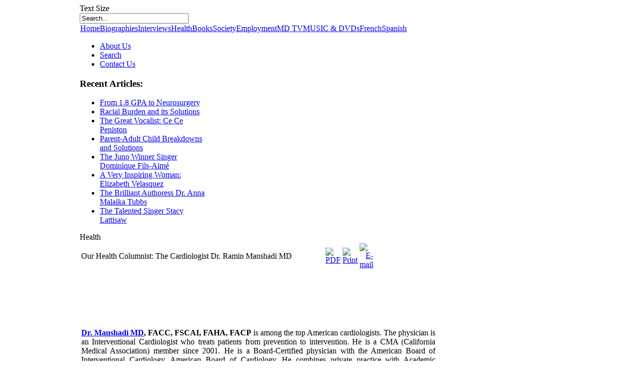

--- FILE ---
content_type: text/html; charset=utf-8
request_url: http://www.megadiversities.com/?option=com_content&view=category&layout=blog&id=51&Itemid=78&fontstyle=f-smaller
body_size: 13600
content:
<!DOCTYPE html PUBLIC "-//W3C//DTD XHTML 1.0 Transitional//EN" "http://www.w3.org/TR/xhtml1/DTD/xhtml1-transitional.dtd">
<html xmlns="http://www.w3.org/1999/xhtml" xml:lang="en-gb" lang="en-gb" >
    <head>
          <meta http-equiv="content-type" content="text/html; charset=utf-8" />
  <meta name="robots" content="index, follow" />
  <meta name="keywords" content="joomla, Joomla" />
  <meta name="description" content="Joomla! - the dynamic portal engine and content management system" />
  <meta name="generator" content="Joomla! 1.5 - Open Source Content Management" />
  <title>Health</title>
  <link href="/index.php?option=com_content&amp;view=category&amp;layout=blog&amp;id=51&amp;Itemid=78&amp;fontstyle=f-smaller&amp;format=feed&amp;type=rss" rel="alternate" type="application/rss+xml" title="RSS 2.0" />
  <link href="/index.php?option=com_content&amp;view=category&amp;layout=blog&amp;id=51&amp;Itemid=78&amp;fontstyle=f-smaller&amp;format=feed&amp;type=atom" rel="alternate" type="application/atom+xml" title="Atom 1.0" />
  <script type="text/javascript" src="/media/system/js/mootools.js"></script>
  <script type="text/javascript" src="/media/system/js/caption.js"></script>
  <script type="text/javascript">
  var _gaq = _gaq || [];
  _gaq.push(['_setAccount', 'UA-29313777-1']);
  _gaq.push(['_trackPageview']);
  (function() {
  var ga = document.createElement('script'); ga.type = 'text/javascript'; ga.async = true;
  ga.src = ('https:' == document.location.protocol ? 'https://ssl' : 'http://www') + '.google-analytics.com/ga.js';
  var s = document.getElementsByTagName('script')[0]; s.parentNode.insertBefore(ga, s);
  })();
  </script>

        
<link rel="shortcut icon" href="/images/favicon.ico" />
<link href="/templates/rt_terrantribune_dark_j15/css/template_css.css" rel="stylesheet" type="text/css" />
<link href="/templates/rt_terrantribune_dark_j15/css/blue.css" rel="stylesheet" type="text/css" />
<link href="/templates/rt_terrantribune_dark_j15/css/rokmininews.css" rel="stylesheet" type="text/css" />
<link href="/templates/system/css/system.css" rel="stylesheet" type="text/css" />
<link href="/templates/system/css/general.css" rel="stylesheet" type="text/css" />
<link href="/templates/rt_terrantribune_dark_j15/css/typography.css" rel="stylesheet" type="text/css" />
<style type="text/css">
	div.wrapper { margin: 0 auto; width: 962px;padding:0;}
	#left-column { width:0px;padding:0;}
	#right-column { width:250px;padding:0;}
	#center-column { margin-left:0px;margin-right:250px;padding:0;}
</style>	
<script type="text/javascript" src="/templates/rt_terrantribune_dark_j15/js/rokutils.js"></script>
 
    </head>
    <body id="ff-default" class="f-small bc-blue iehandle">
        <div id="page-bg">
        <!-- Begin Wrapper -->
        <div class="wrapper">
                        <div class="shadow-left">
                <div class="shadow-right">
                    <div class="main-page">
                        <div class="main-page2">
                            <div class="main-page3">
                                <div class="main-page4">
                                    <!-- Begin Header -->
                                    <div id="header">
                                                                                    <a href="/" class="nounder"><img src="/templates/rt_terrantribune_dark_j15/images/blank.gif" border="0" alt="" id="logo" /></a>
                                                                                                                        <div class="fontbutton-text">Text Size</div>
                                        <div id="accessibility">
                                            <div id="buttons">
                                                <a href="/?option=com_content&amp;view=category&amp;layout=blog&amp;id=51&amp;Itemid=78&amp;fontstyle=f-larger" title="Increase size" class="large"><span class="button"></span></a>
                                                <a href="/?option=com_content&amp;view=category&amp;layout=blog&amp;id=51&amp;Itemid=78&amp;fontstyle=f-smaller" title="Decrease size" class="small"><span class="button"></span></a>
                                            </div>
                                        </div>
                                                                                                                            <div id="searchmod">
                                                		<div class="moduletable">
					<form action="index.php" method="post">
	<div class="search">
		<input name="searchword" id="mod_search_searchword" maxlength="25" alt="Search" class="inputbox" type="text" size="25" value="Search..."  onblur="if(this.value=='') this.value='Search...';" onfocus="if(this.value=='Search...') this.value='';" />	</div>
	<input type="hidden" name="task"   value="search" />
	<input type="hidden" name="option" value="com_search" />
	<input type="hidden" name="Itemid" value="78" />
</form>		</div>
	
                                            </div>
                                                                            </div>
                                    <!-- End Header -->
                                    <!-- Begin Horizontal Menu -->
                                    <div id="horiz-menu" class="module">
                                                                                    <table width="100%" border="0" cellpadding="0" cellspacing="1"><tr><td nowrap="nowrap"><a href="/index.php?option=com_content&amp;view=article&amp;id=70&amp;Itemid=53" class="mainlevel" >Home</a><a href="/index.php?option=com_content&amp;view=category&amp;layout=blog&amp;id=35&amp;Itemid=54" class="mainlevel" >Biographies</a><a href="/index.php?option=com_content&amp;view=category&amp;layout=blog&amp;id=36&amp;Itemid=55" class="mainlevel" >Interviews</a><a href="/index.php?option=com_content&amp;view=category&amp;layout=blog&amp;id=51&amp;Itemid=78" class="mainlevel" id="active_menu">Health</a><a href="/index.php?option=com_content&amp;view=category&amp;layout=blog&amp;id=37&amp;Itemid=72" class="mainlevel" >Books</a><a href="/index.php?option=com_content&amp;view=category&amp;layout=blog&amp;id=50&amp;Itemid=62" class="mainlevel" >Society</a><a href="/index.php?option=com_content&amp;view=category&amp;layout=blog&amp;id=47&amp;Itemid=80" class="mainlevel" >Employment</a><a href="/index.php?option=com_content&amp;view=category&amp;layout=blog&amp;id=53&amp;Itemid=85" class="mainlevel" >MD TV</a><a href="/index.php?option=com_content&amp;view=category&amp;layout=blog&amp;id=39&amp;Itemid=71" class="mainlevel" >MUSIC &amp; DVDs</a><a href="http://megadiversite.com/index.php?option=com_content&view=article&id=47&Itemid=53" class="mainlevel" >French</a><a href="http://www.megadiversidad.co/index.php?option=com_content&view=article&id=47&Itemid=53" class="mainlevel" >Spanish</a></td></tr></table>
                                                                            </div>
                                                                        <!-- End Horizontal Menu -->
                                    <!-- Begin Showcase Area -->
                                                                            <div class="showcase-div"></div>
                                                                        <!-- End Showcase Area -->
                                    <!-- Begin Main Content Area -->
                                    <div id="main-section">
                                        <div class="padding">
                                            <div class="main-content block">
                                                <!-- Begin Left Column -->
                                                                                                <!-- End Left Column -->
                                                <!-- Begin Right Column -->
                                                                                                <div id="right-column">
                                                    <div class="padding">
                                                        <div id="rightmodules" class="spacer w99">
                                                                                                                            <div class="block">
                                                                    		<div class="module">
			<div>
				<div>
					<div>
											<ul class="menu"><li class="blue item84"><a href="/index.php?option=com_content&amp;view=article&amp;id=165&amp;Itemid=84"><span>About Us</span></a></li><li class="blue item82"><a href="/index.php?option=com_search&amp;view=search&amp;Itemid=82"><span>Search</span></a></li><li class="blue item83"><a href="/index.php?option=com_contact&amp;view=contact&amp;id=1&amp;Itemid=83"><span>Contact Us</span></a></li></ul>					</div>
				</div>
			</div>
		</div>
	
                                                                </div>
                                                                                                                                                                                </div>
                                                                                                                		<div class="module">
			<div>
				<div>
					<div>
													<h3>Recent Articles:</h3>
											<ul class="latestnews">
	<li class="latestnews">
		<a href="/index.php?option=com_content&amp;view=article&amp;id=535:from-18-gpa-to-neurosurgery&amp;catid=53:mega-diversities-tv&amp;Itemid=85" class="latestnews">
			From 1.8 GPA to Neurosurgery</a>
	</li>
	<li class="latestnews">
		<a href="/index.php?option=com_content&amp;view=article&amp;id=534:racial-burden-and-its-solutions&amp;catid=53:mega-diversities-tv&amp;Itemid=85" class="latestnews">
			Racial Burden and its Solutions</a>
	</li>
	<li class="latestnews">
		<a href="/index.php?option=com_content&amp;view=article&amp;id=533:the-great-vocalist-ce-ce-peniston&amp;catid=53:mega-diversities-tv&amp;Itemid=85" class="latestnews">
			The Great Vocalist:  Ce Ce Peniston</a>
	</li>
	<li class="latestnews">
		<a href="/index.php?option=com_content&amp;view=article&amp;id=532:parent-adult-child-breakdowns-and-solutions&amp;catid=53:mega-diversities-tv&amp;Itemid=85" class="latestnews">
			Parent-Adult Child Breakdowns and Solutions</a>
	</li>
	<li class="latestnews">
		<a href="/index.php?option=com_content&amp;view=article&amp;id=531:2026-01-15-16-36-49&amp;catid=53:mega-diversities-tv&amp;Itemid=85" class="latestnews">
			The Juno Winner Singer Dominique Fils-Aimé</a>
	</li>
	<li class="latestnews">
		<a href="/index.php?option=com_content&amp;view=article&amp;id=530:a-very-inspiring-woman-elizabeth-velasquez&amp;catid=53:mega-diversities-tv&amp;Itemid=85" class="latestnews">
			A Very Inspiring Woman:  Elizabeth Velasquez</a>
	</li>
	<li class="latestnews">
		<a href="/index.php?option=com_content&amp;view=article&amp;id=529:the-brilliant-authoress-anna-malaika-tubbs&amp;catid=53:mega-diversities-tv&amp;Itemid=85" class="latestnews">
			The Brilliant Authoress Dr. Anna Malaika Tubbs</a>
	</li>
	<li class="latestnews">
		<a href="/index.php?option=com_content&amp;view=article&amp;id=528:the-talented-singer-stacy-lattisaw&amp;catid=53:mega-diversities-tv&amp;Itemid=85" class="latestnews">
			The Talented Singer Stacy Lattisaw</a>
	</li>
</ul>					</div>
				</div>
			</div>
		</div>
	
                                                        <div id="rightmodules2" class="spacer">
                                                                                                                                                                                </div>
                                                    </div>
                                                 </div>
                                                                                                <!-- End Right Column -->
                                                <!-- Begin Center Column -->
                                                <div id="center-column">
                                                    <div class="padding">
                                                                                                                                                                        
                                                        <div class="componentheading">
	Health</div>
<table class="blog" cellpadding="0" cellspacing="0">
<tr>
	<td valign="top">
					<div>
		
<table class="contentpaneopen">
<tr>
		<td class="contentheading" width="100%">
					Our Health Columnist:  The Cardiologist Dr.  Ramin Manshadi MD			</td>
	
		<td align="right" width="100%" class="buttonheading">
	<a href="/index.php?view=article&amp;catid=51%3Ahealth&amp;id=197%3Aour-health-columnist-dr-ramin-manshadi&amp;format=pdf&amp;option=com_content&amp;Itemid=78" title="PDF" onclick="window.open(this.href,'win2','status=no,toolbar=no,scrollbars=yes,titlebar=no,menubar=no,resizable=yes,width=640,height=480,directories=no,location=no'); return false;" rel="nofollow"><img src="/templates/rt_terrantribune_dark_j15/images/pdf_button.png" alt="PDF"  /></a>	</td>
	
		<td align="right" width="100%" class="buttonheading">
	<a href="/index.php?view=article&amp;catid=51%3Ahealth&amp;id=197%3Aour-health-columnist-dr-ramin-manshadi&amp;tmpl=component&amp;print=1&amp;layout=default&amp;page=&amp;option=com_content&amp;Itemid=78" title="Print" onclick="window.open(this.href,'win2','status=no,toolbar=no,scrollbars=yes,titlebar=no,menubar=no,resizable=yes,width=640,height=480,directories=no,location=no'); return false;" rel="nofollow"><img src="/templates/rt_terrantribune_dark_j15/images/printButton.png" alt="Print"  /></a>	</td>
	
		<td align="right" width="100%" class="buttonheading">
	<a href="/index.php?option=com_mailto&amp;tmpl=component&amp;link=6d3cbd6b385203a35172f86b7795d36654f8780d" title="E-mail" onclick="window.open(this.href,'win2','width=400,height=350,menubar=yes,resizable=yes'); return false;"><img src="/templates/rt_terrantribune_dark_j15/images/emailButton.png" alt="E-mail"  /></a>	</td>
		   </tr>
</table>
<table class="contentpaneopen">




<tr>
<td valign="top" colspan="2">
<p>&nbsp;</p>
<p><img style="border: 6px solid #ffffff;" src="http://megadiversities.com/images/stories/drmanshadi6.jpg" alt="" width="250" /></p>
<p style="text-align: justify;">&nbsp;</p>
<p style="text-align: justify;"><strong><a href="http://wamc.org/post/51-show-1179#stream/0">Dr. Manshadi MD</a>, FACC, FSCAI, FAHA, FACP</strong> is among the top American cardiologists. The physician is an Interventional Cardiologist who treats patients from prevention to intervention. He is a CMA (California Medical Association) member since 2001. He is a Board-Certified physician with the American Board of Interventional Cardiology, American Board of Cardiology. He combines private practice with Academic Medicine. Presently, he serves as Associate Clinical Professor at UC Davis Medical Center and as Clinical Professor at University of the Pacific among other positions. In addition, he is the Chair of Media Relations for American College of Cardiology, California Chapter. The multi-faceted physician is licensed and certified in nuclear medicine, a subspecialty of radiology. In this regard, he is a member of the American Board of Nuclear Cardiology. It is noteworthy to mention that in his practice, he likes to use innovative tests. If you want to know more about Dr. Manshadi, you can click here: <a href="http://megadiversities.com/index.php?option=com_content&amp;view=article&amp;id=189:exclusive-interview-with-one-of-the-top-cardiologists-in-the-us-dr-manshadi-md&amp;catid=36:entrevues-&amp;Itemid=55">Dr. Ramin Manshadi-Cardiologist</a>. Dr. Manshadi is our health columnist and will be available to answer your questions. You can e-mail him at <a href="mailto:
 <script language='JavaScript' type='text/javascript'>
 <!--
 var prefix = 'm&#97;&#105;lt&#111;:';
 var suffix = '';
 var attribs = '';
 var path = 'hr' + 'ef' + '=';
 var addy87380 = 'drm&#97;nsh&#97;d&#105;' + '&#64;';
 addy87380 = addy87380 + 'm&#101;g&#97;d&#105;v&#101;rs&#105;t&#105;&#101;s' + '&#46;' + 'c&#111;m';
 document.write( '<a ' + path + '\'' + prefix + addy87380 + suffix + '\'' + attribs + '>' );
 document.write( addy87380 );
 document.write( '<\/a>' );
 //-->
 </script><script language='JavaScript' type='text/javascript'>
 <!--
 document.write( '<span style=\'display: none;\'>' );
 //-->
 </script>This e-mail address is being protected from spambots. You need JavaScript enabled to view it
 <script language='JavaScript' type='text/javascript'>
 <!--
 document.write( '</' );
 document.write( 'span>' );
 //-->
 </script>.">
 <script language='JavaScript' type='text/javascript'>
 <!--
 var prefix = 'm&#97;&#105;lt&#111;:';
 var suffix = '';
 var attribs = '';
 var path = 'hr' + 'ef' + '=';
 var addy45116 = 'drm&#97;nsh&#97;d&#105;' + '&#64;';
 addy45116 = addy45116 + 'm&#101;g&#97;d&#105;v&#101;rs&#105;t&#105;&#101;s' + '&#46;' + 'c&#111;m';
 document.write( '<a ' + path + '\'' + prefix + addy45116 + suffix + '\'' + attribs + '>' );
 document.write( addy45116 );
 document.write( '<\/a>' );
 //-->
 </script><script language='JavaScript' type='text/javascript'>
 <!--
 document.write( '<span style=\'display: none;\'>' );
 //-->
 </script>This e-mail address is being protected from spambots. You need JavaScript enabled to view it
 <script language='JavaScript' type='text/javascript'>
 <!--
 document.write( '</' );
 document.write( 'span>' );
 //-->
 </script>.</a></p>
<p>His official website: <a href="http://www.DrManshadi.com">www.DrManshadi.com</a></p>
<p><iframe width="560" height="315" src="https://www.youtube.com/embed/xpD0m_FM7e8" frameborder="0" allowfullscreen="true"></iframe></p>
<p>&nbsp;</p>
<p><span style="text-decoration: underline;">Important notice</span>:&nbsp;&nbsp;</p>
<p>All information included in the health section of our trilingual webmag is not intended as a substitute for individual, professional medical treatment.</p></td>
</tr>



</table>
<span class="article_separator">&nbsp;</span>
		</div>
					<div>
		
<table class="contentpaneopen">
<tr>
		<td class="contentheading" width="100%">
					Exclusive Interview With The Great Astronaut and Physician:  Dr.  Bernard Harris MD -- First African-American to Walk               in Space			</td>
	
		<td align="right" width="100%" class="buttonheading">
	<a href="/index.php?view=article&amp;catid=51%3Ahealth&amp;id=216%3Aexclusive-interview-with-the-great-american-astronaut-and-physician-dr-bernard-a-harris-jr-md-&amp;format=pdf&amp;option=com_content&amp;Itemid=78" title="PDF" onclick="window.open(this.href,'win2','status=no,toolbar=no,scrollbars=yes,titlebar=no,menubar=no,resizable=yes,width=640,height=480,directories=no,location=no'); return false;" rel="nofollow"><img src="/templates/rt_terrantribune_dark_j15/images/pdf_button.png" alt="PDF"  /></a>	</td>
	
		<td align="right" width="100%" class="buttonheading">
	<a href="/index.php?view=article&amp;catid=51%3Ahealth&amp;id=216%3Aexclusive-interview-with-the-great-american-astronaut-and-physician-dr-bernard-a-harris-jr-md-&amp;tmpl=component&amp;print=1&amp;layout=default&amp;page=&amp;option=com_content&amp;Itemid=78" title="Print" onclick="window.open(this.href,'win2','status=no,toolbar=no,scrollbars=yes,titlebar=no,menubar=no,resizable=yes,width=640,height=480,directories=no,location=no'); return false;" rel="nofollow"><img src="/templates/rt_terrantribune_dark_j15/images/printButton.png" alt="Print"  /></a>	</td>
	
		<td align="right" width="100%" class="buttonheading">
	<a href="/index.php?option=com_mailto&amp;tmpl=component&amp;link=0bc7012edee8846b22241b8fd69ff255ef3d91d8" title="E-mail" onclick="window.open(this.href,'win2','width=400,height=350,menubar=yes,resizable=yes'); return false;"><img src="/templates/rt_terrantribune_dark_j15/images/emailButton.png" alt="E-mail"  /></a>	</td>
		   </tr>
</table>
<table class="contentpaneopen">

<tr>
	<td width="70%"  valign="top" colspan="2">
		<span class="small">
			Written by Patricia Turnier LL.M		</span>
		&nbsp;&nbsp;
	</td>
</tr>

<tr>
	<td valign="top" colspan="2" class="createdate">
		Friday, 04 January 2013 04:13	</td>
</tr>


<tr>
<td valign="top" colspan="2">
<p style="text-align: center;"><img style="border: 6px solid #ffffff;" src="/images/stories/aaaabernard_anthony_harris_jr.jpg" alt="" width="400" /></p>
<p style="text-align: justify;">Walking in the black vacuum, looking at the blue-white planet Earth more than two hundred miles below, would be a reverie for many children around the world. This dream became a reality for Dr. Bernard A. Harris Jr. on February 9, 1995 during Black History Month, when he glided out the gate of the space shuttle Discovery. This wonderful accomplishment made him the first <a href="https://www.amazon.com/Hidden-Figures-American-Untold-Mathematicians/dp/006236359X/ref=sr_1_1?s=books&amp;ie=UTF8&amp;qid=1474154320&amp;sr=1-1&amp;keywords=hidden+figures+the+story+of+the+african-american+women+who+helped+win+the+space+race">African-American</a> to walk in space. Actually, he flew on the space shuttle twice in the nineties. Dr. Harris’ story is the epiphany of the American dream, an amazing upward socio-economical mobility.</p>
<p style="text-align: justify;"><strong>Dr. Bernard Anthony Harris, Jr. M.D., M.B.A., F.A.C.P</strong> was born on June 26, 1956 in Temple, Texas. He grew up on the Navajo Nation during his formative years. Dr. Harris left the reserve later with his family and graduated from Sam Houston High School in San Antonio, Texas, in 1974, where he was actively involved in science fairs, book clubs and other academic activities. He obtained a B.S. degree in biology from University of Houston in 1978, and got his Doctorate of medicine (MD) degree from Texas Tech University Health Sciences Center School of Medicine in 1982. Dr. Harris did his residency in internal medicine at the Mayo Clinic in 1985. He later received a Master of Business Administration (MBA) from the University of Houston Clear Lake. The physician did a National Research Council Fellowship in Endocrinology at NASA's Ames Research Center in 1987.</p>
</td>
</tr>


<tr>
	<td  colspan="2">
		<a href="/index.php?option=com_content&amp;view=article&amp;id=216:exclusive-interview-with-the-great-american-astronaut-and-physician-dr-bernard-a-harris-jr-md-&amp;catid=51:health&amp;Itemid=78" class="readon">
			Read more...</a>
	</td>
</tr>

</table>
<span class="article_separator">&nbsp;</span>
		</div>
					<div>
		
<table class="contentpaneopen">
<tr>
		<td class="contentheading" width="100%">
					Understanding and Attaining Heart Health in Women			</td>
	
		<td align="right" width="100%" class="buttonheading">
	<a href="/index.php?view=article&amp;catid=51%3Ahealth&amp;id=208%3Aunderstanding-and-attaining-heart-health-in-women&amp;format=pdf&amp;option=com_content&amp;Itemid=78" title="PDF" onclick="window.open(this.href,'win2','status=no,toolbar=no,scrollbars=yes,titlebar=no,menubar=no,resizable=yes,width=640,height=480,directories=no,location=no'); return false;" rel="nofollow"><img src="/templates/rt_terrantribune_dark_j15/images/pdf_button.png" alt="PDF"  /></a>	</td>
	
		<td align="right" width="100%" class="buttonheading">
	<a href="/index.php?view=article&amp;catid=51%3Ahealth&amp;id=208%3Aunderstanding-and-attaining-heart-health-in-women&amp;tmpl=component&amp;print=1&amp;layout=default&amp;page=&amp;option=com_content&amp;Itemid=78" title="Print" onclick="window.open(this.href,'win2','status=no,toolbar=no,scrollbars=yes,titlebar=no,menubar=no,resizable=yes,width=640,height=480,directories=no,location=no'); return false;" rel="nofollow"><img src="/templates/rt_terrantribune_dark_j15/images/printButton.png" alt="Print"  /></a>	</td>
	
		<td align="right" width="100%" class="buttonheading">
	<a href="/index.php?option=com_mailto&amp;tmpl=component&amp;link=90033d87ca76ebf1a2034f9d80a1d59eaf03eca3" title="E-mail" onclick="window.open(this.href,'win2','width=400,height=350,menubar=yes,resizable=yes'); return false;"><img src="/templates/rt_terrantribune_dark_j15/images/emailButton.png" alt="E-mail"  /></a>	</td>
		   </tr>
</table>
<table class="contentpaneopen">

<tr>
	<td width="70%"  valign="top" colspan="2">
		<span class="small">
			Written by Dr.  Ramin Manshadi MD		</span>
		&nbsp;&nbsp;
	</td>
</tr>

<tr>
	<td valign="top" colspan="2" class="createdate">
		Thursday, 17 January 2013 17:00	</td>
</tr>


<tr>
<td valign="top" colspan="2">
<p>&nbsp;</p>
<p><img style="border: 6px solid #949494;" src="/images/stories/a1manshadi.jpg" alt="" width="400" /></p>
<p>&nbsp;</p>
<p style="text-align: justify;"><br />There is emerging awareness and concern today, as more women now die from <a href="http://wamc.org/post/51-show-1179#stream/0">coronary disease</a> in this country each year than do men. In fact, when women show up with their first heart attack, 52 percent of them die from sudden cardiac death –- men, 42 percent. This is true even if women don’t have significant blockages in their vessels.</p>
<p style="text-align: justify;">Some of the explanation behind this is that the disease has actually progressed further without a woman necessarily being aware of it. This is partly because women don’t seek out cardiology doctors as much as men do. Plus, when many doctors see female patients, even they don’t treat them as aggressively as they do men. They underutilize the American Heart Association guidelines for treating women, which at the moment are identical for both sexes.</p>
<p style="text-align: justify;">Women’s predisposition toward heart disease is not only a new perception for many doctors, it also contradicts the expectations of most women, who are generally more concerned about cancer than heart disease. This is despite statistics that show for women, one out of every 2.6 deaths in the U.S. is due to heart disease, while one out of every 4.6 females that dies is because of cancer.</p>
</td>
</tr>


<tr>
	<td  colspan="2">
		<a href="/index.php?option=com_content&amp;view=article&amp;id=208:understanding-and-attaining-heart-health-in-women&amp;catid=51:health&amp;Itemid=78" class="readon">
			Read more...</a>
	</td>
</tr>

</table>
<span class="article_separator">&nbsp;</span>
		</div>
					<div>
		
<table class="contentpaneopen">
<tr>
		<td class="contentheading" width="100%">
					Exclusive Interview With Dr.  Alvy Ph.D in Psychology			</td>
	
		<td align="right" width="100%" class="buttonheading">
	<a href="/index.php?view=article&amp;catid=51%3Ahealth&amp;id=214%3Aexclusive-interview-with-dr-alvy-phd&amp;format=pdf&amp;option=com_content&amp;Itemid=78" title="PDF" onclick="window.open(this.href,'win2','status=no,toolbar=no,scrollbars=yes,titlebar=no,menubar=no,resizable=yes,width=640,height=480,directories=no,location=no'); return false;" rel="nofollow"><img src="/templates/rt_terrantribune_dark_j15/images/pdf_button.png" alt="PDF"  /></a>	</td>
	
		<td align="right" width="100%" class="buttonheading">
	<a href="/index.php?view=article&amp;catid=51%3Ahealth&amp;id=214%3Aexclusive-interview-with-dr-alvy-phd&amp;tmpl=component&amp;print=1&amp;layout=default&amp;page=&amp;option=com_content&amp;Itemid=78" title="Print" onclick="window.open(this.href,'win2','status=no,toolbar=no,scrollbars=yes,titlebar=no,menubar=no,resizable=yes,width=640,height=480,directories=no,location=no'); return false;" rel="nofollow"><img src="/templates/rt_terrantribune_dark_j15/images/printButton.png" alt="Print"  /></a>	</td>
	
		<td align="right" width="100%" class="buttonheading">
	<a href="/index.php?option=com_mailto&amp;tmpl=component&amp;link=5cee0d8fc753d9de9e749917f543d1c10d963148" title="E-mail" onclick="window.open(this.href,'win2','width=400,height=350,menubar=yes,resizable=yes'); return false;"><img src="/templates/rt_terrantribune_dark_j15/images/emailButton.png" alt="E-mail"  /></a>	</td>
		   </tr>
</table>
<table class="contentpaneopen">

<tr>
	<td width="70%"  valign="top" colspan="2">
		<span class="small">
			Written by Patricia Turnier LL.M		</span>
		&nbsp;&nbsp;
	</td>
</tr>

<tr>
	<td valign="top" colspan="2" class="createdate">
		Friday, 01 March 2013 00:00	</td>
</tr>


<tr>
<td valign="top" colspan="2">
<p><span style="font-size: 8pt;"><img style="display: block; margin-right: auto; margin-left: auto;" src="/images/stories/alvy.jpg.png" alt="" width="526" /></span></p>
<p><span style="font-size: 8pt;"><span style="text-align: justify; font-size: 8pt;">&nbsp; &nbsp; &nbsp; &nbsp; Clinton congratulating Dr. &nbsp;Alvy for an Award for Enhancing the Status of Parents, National Parents' Day,&nbsp;</span><span style="font-size: 11px; text-align: justify;">O</span><span style="font-size: 11px; text-align: justify;">val Office, 1995</span></span></p>
<p>&nbsp;</p>
<p style="text-align: justify;">&nbsp;</p>
<p style="text-align: justify;"><strong>Dr. Kerby T. Alvy Ph.D</strong> has decades of experience in clinical child psychology.&nbsp; His approach focuses on preventing<a href="https://www.youtube.com/watch?v=YQB7heGEnIo"> child abuse</a>, drug abuse, juvenile delinquency and other problems--often intertwined--in which parent-child relationships are deemed a crucial factor.&nbsp; It is important to note that 2 million kids were abused and neglected in the U.S. in 2008 <span style="font-size: 8pt;">(1).</span>&nbsp; Thus, Dr.&nbsp; Alvy, an advocate of the welfare of children, is the executive director of the Center for the Improvement of Child Caring (CICC), based in North Hollywood, California.&nbsp; The Center provides help to more than 20, 000<a href="https://www.youtube.com/watch?v=EhPWXMpbkXQ"> parents</a> a year.&nbsp; Dr. Alvy lends his expertise on child rearing on a regular basis to government and civic bodies.&nbsp; He also appears on television and radio programs on child, family and parent training issues. In addition, he serves as a consultant to governmental agencies, corporations, news departments, film and television companies on these matters. He is a frequent keynote speaker and workshop leader at events nationwide.</p>
<p style="text-align: justify;">Over the years, Dr.&nbsp; Alvy has created, delivered and disseminated model parent training programs. All of the activities and projects of the CICC are designed to bring coherence and strength to the nationwide Effective Parenting Movement in order to improve the overall quality of parenting in the United States.&nbsp; He and his organization work primarily with African-American and Latino children.</p>
<p style="text-align: justify;">Dr. Alvy has been a Principal Investigator on research projects sponsored by the National Institute of Mental Health, the National Institute on Drug Abuse, and the U.S. Office of Juvenile Justice and Delinquency Prevention.&nbsp; He designed and advocated a federal government-led effective parenting initiative which he presented at a White House Briefing in December 2006.</p>
<p style="text-align: justify;">Dr. Alvy has founded and directed several community service projects to increase parental effectiveness and reduce <a href="https://www.youtube.com/watch?v=3BDsYlt-fug">child abuse</a>, drug abuse, juvenile delinquency, school failure and gang involvement. His projects have gained the support of various state and local funding agencies, and the support of over 75 private foundations and corporations, including the Ford Foundation, AT&amp;T, Xerox, Annenberg, Mattel and Hearst.</p>
</td>
</tr>


<tr>
	<td  colspan="2">
		<a href="/index.php?option=com_content&amp;view=article&amp;id=214:exclusive-interview-with-dr-alvy-phd&amp;catid=51:health&amp;Itemid=78" class="readon">
			Read more...</a>
	</td>
</tr>

</table>
<span class="article_separator">&nbsp;</span>
		</div>
					<div>
		
<table class="contentpaneopen">
<tr>
		<td class="contentheading" width="100%">
				<a href="/index.php?option=com_content&amp;view=article&amp;id=215:a-candid-interview-with-dr-ben-s-carson-md-an-american-icon&amp;catid=51:health&amp;Itemid=78" class="contentpagetitle">
			A Candid Interview With Dr. Ben S. Carson, M.D:  An American Icon</a>
			</td>
	
		<td align="right" width="100%" class="buttonheading">
	<a href="/index.php?view=article&amp;catid=51%3Ahealth&amp;id=215%3Aa-candid-interview-with-dr-ben-s-carson-md-an-american-icon&amp;format=pdf&amp;option=com_content&amp;Itemid=78" title="PDF" onclick="window.open(this.href,'win2','status=no,toolbar=no,scrollbars=yes,titlebar=no,menubar=no,resizable=yes,width=640,height=480,directories=no,location=no'); return false;" rel="nofollow"><img src="/templates/rt_terrantribune_dark_j15/images/pdf_button.png" alt="PDF"  /></a>	</td>
	
		<td align="right" width="100%" class="buttonheading">
	<a href="/index.php?view=article&amp;catid=51%3Ahealth&amp;id=215%3Aa-candid-interview-with-dr-ben-s-carson-md-an-american-icon&amp;tmpl=component&amp;print=1&amp;layout=default&amp;page=&amp;option=com_content&amp;Itemid=78" title="Print" onclick="window.open(this.href,'win2','status=no,toolbar=no,scrollbars=yes,titlebar=no,menubar=no,resizable=yes,width=640,height=480,directories=no,location=no'); return false;" rel="nofollow"><img src="/templates/rt_terrantribune_dark_j15/images/printButton.png" alt="Print"  /></a>	</td>
	
		<td align="right" width="100%" class="buttonheading">
	<a href="/index.php?option=com_mailto&amp;tmpl=component&amp;link=705ace8fb739570b827816c5ba1a5c3f181bbcfa" title="E-mail" onclick="window.open(this.href,'win2','width=400,height=350,menubar=yes,resizable=yes'); return false;"><img src="/templates/rt_terrantribune_dark_j15/images/emailButton.png" alt="E-mail"  /></a>	</td>
		   </tr>
</table>
<table class="contentpaneopen">

<tr>
	<td width="70%"  valign="top" colspan="2">
		<span class="small">
			Written by Patricia Turnier LL.M		</span>
		&nbsp;&nbsp;
	</td>
</tr>

<tr>
	<td valign="top" colspan="2" class="createdate">
		Friday, 01 March 2013 00:00	</td>
</tr>


<tr>
<td valign="top" colspan="2">
<!--IMAGE images/banner2.jpg IMAGE-->
<p style="text-align: justify;"><strong><img class="caption" style="border: 6px solid #ffffff; float: left;" src="/images/stories/Articles/Carson/image001.png" alt="" width="463" height="306" /></strong></p>
<p style="text-align: justify;">&nbsp;</p>
<p style="text-align: justify;">&nbsp;</p>
<p style="text-align: justify;">&nbsp;</p>
<p style="text-align: justify;">&nbsp;</p>
<p style="text-align: justify;">&nbsp;</p>
<p style="text-align: justify;">&nbsp;</p>
<p style="text-align: justify;">&nbsp;</p>
<p style="text-align: justify;">&nbsp;</p>
<p style="text-align: justify;">&nbsp;</p>
<p style="text-align: justify;">&nbsp;</p>
<p style="text-align: justify;">&nbsp;</p>
<p style="text-align: justify;"><a href="https://www.youtube.com/watch?v=4-8NRSfk_a8">Dr.&nbsp;Carson, M.D </a>was born in Michigan in 1951 to a young mother in inner-city Detroit.&nbsp; He and his older brother, Curtis, grew up amid poverty, crime, and violence.&nbsp; His parents divorced when Dr.&nbsp;Carson was very young.&nbsp; He and his brother were raised by their mother. &nbsp;<span style="text-align: justify;">After his parents’ divorce, Carson lost confidence in himself and believed his classmates, who would insult him by calling him names.&nbsp; He internalized those insults and began developing a violent temper.&nbsp; His mother challenged him and his brother to strive for excellence.&nbsp; Thanks to his mother’s powerful faith in him, he regained confidence and educated himself by reading two books per week.&nbsp; He had to provide regular reports of his readings to his mother.&nbsp; She had a third-grade education, but a PhD in Life.</span></p>
</td>
</tr>


<tr>
	<td  colspan="2">
		<a href="/index.php?option=com_content&amp;view=article&amp;id=215:a-candid-interview-with-dr-ben-s-carson-md-an-american-icon&amp;catid=51:health&amp;Itemid=78" class="readon">
			Read more...</a>
	</td>
</tr>

</table>
<span class="article_separator">&nbsp;</span>
		</div>
					<div>
		
<table class="contentpaneopen">
<tr>
		<td class="contentheading" width="100%">
					A Conversation With The Former Miss Iowa and The Physician Dr.  Caudle M.D			</td>
	
		<td align="right" width="100%" class="buttonheading">
	<a href="/index.php?view=article&amp;catid=51%3Ahealth&amp;id=218%3Aa-conversation-with-the-beauty-queen-and-the-physician-dr-caudle-md&amp;format=pdf&amp;option=com_content&amp;Itemid=78" title="PDF" onclick="window.open(this.href,'win2','status=no,toolbar=no,scrollbars=yes,titlebar=no,menubar=no,resizable=yes,width=640,height=480,directories=no,location=no'); return false;" rel="nofollow"><img src="/templates/rt_terrantribune_dark_j15/images/pdf_button.png" alt="PDF"  /></a>	</td>
	
		<td align="right" width="100%" class="buttonheading">
	<a href="/index.php?view=article&amp;catid=51%3Ahealth&amp;id=218%3Aa-conversation-with-the-beauty-queen-and-the-physician-dr-caudle-md&amp;tmpl=component&amp;print=1&amp;layout=default&amp;page=&amp;option=com_content&amp;Itemid=78" title="Print" onclick="window.open(this.href,'win2','status=no,toolbar=no,scrollbars=yes,titlebar=no,menubar=no,resizable=yes,width=640,height=480,directories=no,location=no'); return false;" rel="nofollow"><img src="/templates/rt_terrantribune_dark_j15/images/printButton.png" alt="Print"  /></a>	</td>
	
		<td align="right" width="100%" class="buttonheading">
	<a href="/index.php?option=com_mailto&amp;tmpl=component&amp;link=cbd199a472e36d325072aa239e2a424a3d220bb0" title="E-mail" onclick="window.open(this.href,'win2','width=400,height=350,menubar=yes,resizable=yes'); return false;"><img src="/templates/rt_terrantribune_dark_j15/images/emailButton.png" alt="E-mail"  /></a>	</td>
		   </tr>
</table>
<table class="contentpaneopen">

<tr>
	<td width="70%"  valign="top" colspan="2">
		<span class="small">
			Written by Dr.  Boyce Watkins Ph.D		</span>
		&nbsp;&nbsp;
	</td>
</tr>

<tr>
	<td valign="top" colspan="2" class="createdate">
		Friday, 01 March 2013 00:00	</td>
</tr>


<tr>
<td valign="top" colspan="2">
<!--IMAGE images/articles/English/claudle.jpg IMAGE-->
<p><img style="border: 6px solid #ffffff;" src="/images/stories/dr.caudle.jpg" alt="" width="300" /></p>
<p style="text-align: justify;"><strong>Dr. Jennifer Caudle </strong>is the woman that you want your daughter to become.&nbsp; The word "impressive" doesn't do justice to what you see when you study the life of Dr. Jennifer Caudle. As if being a physician isn't already a powerful achievement, Dr. Caudle is also a highly-accomplished cellist (she performs with orchestras in cities around the&nbsp;U.S)&nbsp;and also Miss Iowa 1999-2000. After speaking with Dr. Caudle [a cum laude graduate of Princeton University]&nbsp;at length, I got the sense that she values the idea of having a life worth living, and is determined to also give back to her community in the process.&nbsp;&nbsp;&nbsp;She has pursued excellence for her entire life and brings much-needed expertise to the African American community, particularly on matters of health and education.&nbsp; The child of two teachers (one being a high school principal), Dr. Caudle reflects the discipline and educational excellence that represents the very best of what the black community has to offer.&nbsp; The physician is&nbsp;not a one-trick human being, and she also shows us that we can do anything we put our minds to.&nbsp; [This interview was conducted in February 2011].&nbsp;</p>
<p style="text-align: justify;">&nbsp;<em style="text-align: justify;">[This interview is the 2011 version which was posted previously on our webmag]</em></p>
</td>
</tr>


<tr>
	<td  colspan="2">
		<a href="/index.php?option=com_content&amp;view=article&amp;id=218:a-conversation-with-the-beauty-queen-and-the-physician-dr-caudle-md&amp;catid=51:health&amp;Itemid=78" class="readon">
			Read More</a>
	</td>
</tr>

</table>
<span class="article_separator">&nbsp;</span>
		</div>
		</td>
</tr>

<tr>
	<td valign="top">
		<table width="100%"  cellpadding="0" cellspacing="0">
		<tr>
							<td valign="top" width="100%" class="article_column">
					
<table class="contentpaneopen">
<tr>
		<td class="contentheading" width="100%">
					A Portrait Of The Surgeon Dr. L.  Patricia Turner, M.D.			</td>
	
		<td align="right" width="100%" class="buttonheading">
	<a href="/index.php?view=article&amp;catid=51%3Ahealth&amp;id=217%3Aa-portrait-of-the-surgeon-dr-l-patricia-l-turner-md&amp;format=pdf&amp;option=com_content&amp;Itemid=78" title="PDF" onclick="window.open(this.href,'win2','status=no,toolbar=no,scrollbars=yes,titlebar=no,menubar=no,resizable=yes,width=640,height=480,directories=no,location=no'); return false;" rel="nofollow"><img src="/templates/rt_terrantribune_dark_j15/images/pdf_button.png" alt="PDF"  /></a>	</td>
	
		<td align="right" width="100%" class="buttonheading">
	<a href="/index.php?view=article&amp;catid=51%3Ahealth&amp;id=217%3Aa-portrait-of-the-surgeon-dr-l-patricia-l-turner-md&amp;tmpl=component&amp;print=1&amp;layout=default&amp;page=&amp;option=com_content&amp;Itemid=78" title="Print" onclick="window.open(this.href,'win2','status=no,toolbar=no,scrollbars=yes,titlebar=no,menubar=no,resizable=yes,width=640,height=480,directories=no,location=no'); return false;" rel="nofollow"><img src="/templates/rt_terrantribune_dark_j15/images/printButton.png" alt="Print"  /></a>	</td>
	
		<td align="right" width="100%" class="buttonheading">
	<a href="/index.php?option=com_mailto&amp;tmpl=component&amp;link=861758a5a9151fb9dea2941ce2749d2cb3c274e4" title="E-mail" onclick="window.open(this.href,'win2','width=400,height=350,menubar=yes,resizable=yes'); return false;"><img src="/templates/rt_terrantribune_dark_j15/images/emailButton.png" alt="E-mail"  /></a>	</td>
		   </tr>
</table>
<table class="contentpaneopen">

<tr>
	<td width="70%"  valign="top" colspan="2">
		<span class="small">
			Written by Patricia Turnier LL.M		</span>
		&nbsp;&nbsp;
	</td>
</tr>

<tr>
	<td valign="top" colspan="2" class="createdate">
		Friday, 01 March 2013 00:00	</td>
</tr>


<tr>
<td valign="top" colspan="2">
<!--IMAGE images/articles/English/patriciaturnerbanner.jpg IMAGE-->
<p style="text-align: justify;"><img style="border: 6px solid #ffffff; margin-top: 5px; margin-right: 5px; float: left;" src="/images/stories/patriciaturner1.jpg" alt="" width="300" height="441" /></p>
<p style="text-align: justify;"><strong>Dr.&nbsp; Turner M.D</strong> is a general surgeon and assistant professor of surgery at the University of Maryland School of <a href="https://www.youtube.com/watch?v=2iZm3Y_KJgU">Medicine</a>.&nbsp; She is an associate program director for the General Surgery Residency Program at the University of Maryland Medical Centre. She serves as chair of the Surgical Caucus of the American Medical Association (AMA) Young Physicians Section and is a member of the Editorial Board of Surgical News. Her academic interests include teaching and training paradigms for medical students and residents in open and laparoscopic surgery.</p>
<p style="text-align: justify;">Dr.&nbsp; Turner received her medical degree at Bowman Gray School of Medicine, Wake Forest University in Winston-Salem, North Carolina and completed her surgical residency at Howard University Hospital.&nbsp; Throughout her residency, she was a senior staff fellow at the National Institutes of Health, National Heart, Lung &amp; Blood Institute, Laboratory of Kidney and Electrolyte Metabolism.&nbsp; Dr.&nbsp; Turner’s fellowship training was in minimally invasive and laparoscopic surgery at Mount Sinai Medical Center &amp; Weill-Cornell University School of Medicine in New York.&nbsp; Dr. Turner's clinical practice focuses on minimallyinvasive/laparoscopic, gastrointestinal and endocrine surgery. She has a diverse research background, including studying nitric oxide and the kidneys. In organized medicine, Dr. Turner has held the position of resident on the general surgery RRC and was the resident member on the AMA Council on Scientific Affairs.&nbsp; Given her considerable experience in her field, we asked Dr. Turner what was her best operation and why. “This is a tough question to answer.&nbsp; I guess, I would say that every operation has a different scenario which is exciting.&nbsp; It happens that I have to deal with trauma patients, life and death situations. I enjoy using new techniques (such as laparoscopy when we first tried it) which have not been employed before.&nbsp; I like that kind of challenge and opportunity.&nbsp; There are specific patients which resonate with you”.</p>
</td>
</tr>


<tr>
	<td  colspan="2">
		<a href="/index.php?option=com_content&amp;view=article&amp;id=217:a-portrait-of-the-surgeon-dr-l-patricia-l-turner-md&amp;catid=51:health&amp;Itemid=78" class="readon">
			Read more...</a>
	</td>
</tr>

</table>
<span class="article_separator">&nbsp;</span>

<table class="contentpaneopen">
<tr>
		<td class="contentheading" width="100%">
					Exclusive Interview With One of the finest psychiatrists in America:  Dr.  Alvin Poussaint, M.D			</td>
	
		<td align="right" width="100%" class="buttonheading">
	<a href="/index.php?view=article&amp;catid=51%3Ahealth&amp;id=219%3Aexclusive-interview-with-one-of-the-finest-psychiatrists-in-america-dr-alvin-pourssaint-md&amp;format=pdf&amp;option=com_content&amp;Itemid=78" title="PDF" onclick="window.open(this.href,'win2','status=no,toolbar=no,scrollbars=yes,titlebar=no,menubar=no,resizable=yes,width=640,height=480,directories=no,location=no'); return false;" rel="nofollow"><img src="/templates/rt_terrantribune_dark_j15/images/pdf_button.png" alt="PDF"  /></a>	</td>
	
		<td align="right" width="100%" class="buttonheading">
	<a href="/index.php?view=article&amp;catid=51%3Ahealth&amp;id=219%3Aexclusive-interview-with-one-of-the-finest-psychiatrists-in-america-dr-alvin-pourssaint-md&amp;tmpl=component&amp;print=1&amp;layout=default&amp;page=&amp;option=com_content&amp;Itemid=78" title="Print" onclick="window.open(this.href,'win2','status=no,toolbar=no,scrollbars=yes,titlebar=no,menubar=no,resizable=yes,width=640,height=480,directories=no,location=no'); return false;" rel="nofollow"><img src="/templates/rt_terrantribune_dark_j15/images/printButton.png" alt="Print"  /></a>	</td>
	
		<td align="right" width="100%" class="buttonheading">
	<a href="/index.php?option=com_mailto&amp;tmpl=component&amp;link=4cbafd3a397f7b32d930ca3cbf9b32d6dce2fa9d" title="E-mail" onclick="window.open(this.href,'win2','width=400,height=350,menubar=yes,resizable=yes'); return false;"><img src="/templates/rt_terrantribune_dark_j15/images/emailButton.png" alt="E-mail"  /></a>	</td>
		   </tr>
</table>
<table class="contentpaneopen">

<tr>
	<td width="70%"  valign="top" colspan="2">
		<span class="small">
			Written by Patricia Turnier LL.M		</span>
		&nbsp;&nbsp;
	</td>
</tr>

<tr>
	<td valign="top" colspan="2" class="createdate">
		Friday, 01 March 2013 00:00	</td>
</tr>


<tr>
<td valign="top" colspan="2">
<p style="text-align: center;"><strong><img style="border: 6px solid #ffffff;" src="/images/stories/alvin%20poussaint1.jpg" alt="alvin poussaint1" width="500" height="304" /></strong></p>
<p style="text-align: justify;"><strong>Dr. Alvin Francis Poussaint MD&nbsp;</strong>was born in East Harlem (NY) in a family of eight children.&nbsp; His ancestors were from Guadeloupe and New York City.&nbsp; His parents were Harriet Johnston Poussaint, a homemaker, and Christopher Poussaint, who worked as a printer and typographer. Dr. Poussaint is a renowned authority, an eminent dedicated psychiatrist and teacher, part of the American intelligentsia.&nbsp; He is also a prolific author. In addition to co-authoring <span style="text-decoration: underline;">Come On People</span>, Dr. Poussaint is co-author of <span style="text-decoration: underline;">Raising Black Children</span> and <span style="text-decoration: underline;">Lay My Burden Down: Unraveling the Mental Health Crisis Among African Americans</span>. He closely collaborated with<a href="https://www.newsweek.com/cosby-winter-133695"> Dr. Bill Cosby Ed.D</a> on several of his best-selling books.&nbsp; Dr. Poussaint’s books should be translated into other languages (French, Spanish, Creole, etc).</p>
<p style="text-align: justify;">He is a man of courage, philanthropy and a veteran of the civil rights movement.&nbsp; From 1965 to 1967, he was Southern Field Director of the Medical Committee for Human Rights in Jackson, Mississippi, selflessly providing medical care to civil rights workers and aiding in the desegregation of health facilities throughout the South.&nbsp; He is the former chair of the board of directors of PUSH&nbsp; for Excellence.&nbsp; He also served as one of Rev. Jesse Jackson's advisers in the 1984 presidential campaign.</p>
</td>
</tr>


<tr>
	<td  colspan="2">
		<a href="/index.php?option=com_content&amp;view=article&amp;id=219:exclusive-interview-with-one-of-the-finest-psychiatrists-in-america-dr-alvin-pourssaint-md&amp;catid=51:health&amp;Itemid=78" class="readon">
			Read more</a>
	</td>
</tr>

</table>
<span class="article_separator">&nbsp;</span>

<table class="contentpaneopen">
<tr>
		<td class="contentheading" width="100%">
					Keeping Our Children Heart Healthy:  Could My Child Have Heart Disease?			</td>
	
		<td align="right" width="100%" class="buttonheading">
	<a href="/index.php?view=article&amp;catid=51%3Ahealth&amp;id=222%3Akeeping-our-children-heart-healthy-could-my-child-have-heart-disease&amp;format=pdf&amp;option=com_content&amp;Itemid=78" title="PDF" onclick="window.open(this.href,'win2','status=no,toolbar=no,scrollbars=yes,titlebar=no,menubar=no,resizable=yes,width=640,height=480,directories=no,location=no'); return false;" rel="nofollow"><img src="/templates/rt_terrantribune_dark_j15/images/pdf_button.png" alt="PDF"  /></a>	</td>
	
		<td align="right" width="100%" class="buttonheading">
	<a href="/index.php?view=article&amp;catid=51%3Ahealth&amp;id=222%3Akeeping-our-children-heart-healthy-could-my-child-have-heart-disease&amp;tmpl=component&amp;print=1&amp;layout=default&amp;page=&amp;option=com_content&amp;Itemid=78" title="Print" onclick="window.open(this.href,'win2','status=no,toolbar=no,scrollbars=yes,titlebar=no,menubar=no,resizable=yes,width=640,height=480,directories=no,location=no'); return false;" rel="nofollow"><img src="/templates/rt_terrantribune_dark_j15/images/printButton.png" alt="Print"  /></a>	</td>
	
		<td align="right" width="100%" class="buttonheading">
	<a href="/index.php?option=com_mailto&amp;tmpl=component&amp;link=1a1bdb033059ed192f963ce20d58c4c07e396293" title="E-mail" onclick="window.open(this.href,'win2','width=400,height=350,menubar=yes,resizable=yes'); return false;"><img src="/templates/rt_terrantribune_dark_j15/images/emailButton.png" alt="E-mail"  /></a>	</td>
		   </tr>
</table>
<table class="contentpaneopen">

<tr>
	<td width="70%"  valign="top" colspan="2">
		<span class="small">
			Written by Dr.  Ramin Manshadi MD		</span>
		&nbsp;&nbsp;
	</td>
</tr>

<tr>
	<td valign="top" colspan="2" class="createdate">
		Friday, 29 March 2013 14:57	</td>
</tr>


<tr>
<td valign="top" colspan="2">
<p style="text-align: justify;"><img style="border: 6px solid #e60f0f;" src="/images/stories/aaa1heart%20health.jpg" /></p>
<p style="text-align: justify;">Heart disease is the number one cause of mortality in United States for both men and women. According to the American Heart Association, at least 60,800,000 people in this country suffer from some form of heart disease.</p>
<p style="text-align: justify;">Heart disease still ranks higher in mortality even If one combines all cancer death together.&nbsp; When is the best time to prevent and treat heart disease?&nbsp; Fifty percent of time, the first sign of a heart attack is sudden cardiac death. The best time to treat would be before we even develop fat build up in our arteries. Parents have to be educated so that they can help prevent heart disease in their children and to start doing so at a very young age. Autopsies that were done on Korean War veterans with an average age of 21 has shown significant fat build up within their arteries even at this age.</p>
<p style="text-align: justify;">Researchers from Centers for Disease Control (CDC) looked at the data from National Health and Nutrition Examination Survey (NHANES) over the past decade. The emphasis was to assess how many adolescents were at risk for future heart disease. They assessed at the main risk factors such as high blood pressure, High LDL cholesterol, and diabetes. Some of these findings were disturbing: one in four adolescents has diabetes up by 10 percent from the prior decade. 25% have more than two risk factors for heart disease, 20% have high blood pressure, and 33% were overweight and obese of which Mexican American boys and girls and African American girls are disproportionately affected.&nbsp; Over the past three decades, the prevalence of obesity in children 6 to 11 years of age has increased from 4% to more than 20%. Obesity which is defined a BMI (Body Mass Index) of more than 30, has shown to increase the incidence of diabetes, cardiovascular disease, asthma, cancer, degenerative joint disease and many others.</p>
<p style="text-align: justify;"></td>
</tr>


<tr>
	<td  colspan="2">
		<a href="/index.php?option=com_content&amp;view=article&amp;id=222:keeping-our-children-heart-healthy-could-my-child-have-heart-disease&amp;catid=51:health&amp;Itemid=78" class="readon">
			Read more...</a>
	</td>
</tr>

</table>
<span class="article_separator">&nbsp;</span>

<table class="contentpaneopen">
<tr>
		<td class="contentheading" width="100%">
					Overcoming Obesity: Educating the Family			</td>
	
		<td align="right" width="100%" class="buttonheading">
	<a href="/index.php?view=article&amp;catid=51%3Ahealth&amp;id=231%3Aovercoming-obesity-educating-the-family&amp;format=pdf&amp;option=com_content&amp;Itemid=78" title="PDF" onclick="window.open(this.href,'win2','status=no,toolbar=no,scrollbars=yes,titlebar=no,menubar=no,resizable=yes,width=640,height=480,directories=no,location=no'); return false;" rel="nofollow"><img src="/templates/rt_terrantribune_dark_j15/images/pdf_button.png" alt="PDF"  /></a>	</td>
	
		<td align="right" width="100%" class="buttonheading">
	<a href="/index.php?view=article&amp;catid=51%3Ahealth&amp;id=231%3Aovercoming-obesity-educating-the-family&amp;tmpl=component&amp;print=1&amp;layout=default&amp;page=&amp;option=com_content&amp;Itemid=78" title="Print" onclick="window.open(this.href,'win2','status=no,toolbar=no,scrollbars=yes,titlebar=no,menubar=no,resizable=yes,width=640,height=480,directories=no,location=no'); return false;" rel="nofollow"><img src="/templates/rt_terrantribune_dark_j15/images/printButton.png" alt="Print"  /></a>	</td>
	
		<td align="right" width="100%" class="buttonheading">
	<a href="/index.php?option=com_mailto&amp;tmpl=component&amp;link=9fd7476fe7b8d41e7b4b792db02fa318a4c6205c" title="E-mail" onclick="window.open(this.href,'win2','width=400,height=350,menubar=yes,resizable=yes'); return false;"><img src="/templates/rt_terrantribune_dark_j15/images/emailButton.png" alt="E-mail"  /></a>	</td>
		   </tr>
</table>
<table class="contentpaneopen">

<tr>
	<td width="70%"  valign="top" colspan="2">
		<span class="small">
			Written by Dr.  Ramin Manshadi MD		</span>
		&nbsp;&nbsp;
	</td>
</tr>

<tr>
	<td valign="top" colspan="2" class="createdate">
		Tuesday, 04 June 2013 19:57	</td>
</tr>


<tr>
<td valign="top" colspan="2">
<p style="text-align: justify;"><img style="border: 6px solid #ffffff;" src="/images/stories/obesity.jpg" width="600" /></p>
<p>&nbsp;</p>
<p style="text-align: justify;">An estimated 300,000 deaths per year are attributed to Obesity. The risk of death rises with increasing weight. Individuals that are obese defined as Body Mass Index more than 30, have a 50-100% increased risk of premature death from all causes, compared to individuals with a healthy weight. The prevalence of Obesity is 35% in United States.</p>
<p style="text-align: justify;">Let us examine the negative effects of obesity on our health:</p>
<p style="text-align: justify;"><strong>Heart Disease</strong></p>
<p style="text-align: justify;">. Obesity can raise the incidence heart disease including heart failure, angina, and cardiac death<br />. High blood pressure is twice as common in obese individuals than in those who maintain a healthy weight<br />. It can lead to abnormal cholesterol levels which can cause arterial blockages</p>
<p style="text-align: justify;"><strong>Diabetes</strong></p>
<p style="text-align: justify;">. An average weight gain of 15 pounds can increase a person’s risk of developing type 2 Diabetes to twice that of individuals without the gain.<br />. over 80 percent of patients with diabetes are obese</p>
</td>
</tr>


<tr>
	<td  colspan="2">
		<a href="/index.php?option=com_content&amp;view=article&amp;id=231:overcoming-obesity-educating-the-family&amp;catid=51:health&amp;Itemid=78" class="readon">
			Read more...</a>
	</td>
</tr>

</table>
<span class="article_separator">&nbsp;</span>
				</td>
		 
		</tr>
		</table>
	</td>
</tr>
<tr>
	<td valign="top">
		<div class="blog_more">
			<div>
	<strong>More Articles...</strong>
</div>
<ul>
	<li>
			<a class="blogsection" href="/index.php?option=com_content&amp;view=article&amp;id=232:matters-of-the-heart-women-and-heart-disease&amp;catid=51:health&amp;Itemid=78">
			Matters of the Heart: Women and Heart Disease</a>
	</li>
	<li>
			<a class="blogsection" href="/index.php?option=com_content&amp;view=article&amp;id=247:exclusive-interview-with-internist-and-author-dr-dhand-md&amp;catid=51:health&amp;Itemid=78">
			Exclusive Interview with Internist and Author:   Dr.  Dhand M.D.</a>
	</li>
	<li>
			<a class="blogsection" href="/index.php?option=com_content&amp;view=article&amp;id=253:heart-transplant-the-way-of-the-future-or-the-past&amp;catid=51:health&amp;Itemid=78">
			Heart Transplant: The Way of the future or the Past</a>
	</li>
	<li>
			<a class="blogsection" href="/index.php?option=com_content&amp;view=article&amp;id=259:exclusive-interview-with-the-prominent-physician-and-author-dr-allen-md&amp;catid=51:health&amp;Itemid=78">
			EXCLUSIVE INTERVIEW WITH THE PROMINENT PHYSICIAN AND AUTHOR: DR.  ALLEN M.D.</a>
	</li>
</ul>
		</div>
	</td>
</tr>
<tr>
	<td valign="top" align="center">
		&lt;&lt; <span class="pagenav">Start</span> &lt; <span class="pagenav">Prev</span> <span class="pagenav">1</span> <a title="2" href="/index.php?option=com_content&amp;view=category&amp;layout=blog&amp;id=51&amp;Itemid=78&amp;fontstyle=f-smaller&amp;limitstart=10" class="pagenav">2</a> <a title="3" href="/index.php?option=com_content&amp;view=category&amp;layout=blog&amp;id=51&amp;Itemid=78&amp;fontstyle=f-smaller&amp;limitstart=20" class="pagenav">3</a> <a title="Next" href="/index.php?option=com_content&amp;view=category&amp;layout=blog&amp;id=51&amp;Itemid=78&amp;fontstyle=f-smaller&amp;limitstart=10" class="pagenav">Next</a> &gt; <a title="End" href="/index.php?option=com_content&amp;view=category&amp;layout=blog&amp;id=51&amp;Itemid=78&amp;fontstyle=f-smaller&amp;limitstart=20" class="pagenav">End</a> &gt;&gt;		<br /><br />
	</td>
</tr>
<tr>
	<td valign="top" align="center">
		Page 1 of 3	</td>
</tr>
</table>

                                                                                                            </div>
                                                </div>
                                                <div class="clr"></div>
                                                <!-- End Center Column -->
                                            </div>
                                            <!-- Begin Modules Block 1 -->
                                                                                        <!-- End Modules Block 1 -->
                                            <!-- Begin Modules Block 2 -->
                                                                                        <!-- End Modules Block 2 -->
                                        </div>
                                    </div>
                                    <!-- End Main Content Area -->
                                    <!-- Begin Bottom Menu -->
                                                                        <!-- End Bottom Menu -->
                                    <!-- Begin Bottom Modules -->
                                                                        <!-- End Bottom Modules -->
                                    <!-- Begin Footer -->
                                    <div id="footer">
                                        <div class="footer-left">
                                            <div class="footer-right">
                                                                                                    
                                                    <div class="copyright"> Copyright &copy; 2010 Megadiversities.com - All rights reserved.</div>
                                                                                            </div>
                                        </div>
                                    </div>
                                    <!-- End Footer -->
                                </div>
                            </div>
                        </div>
                    </div>
                </div>
            </div>
            <div class="debug">
                
            </div>
        </div>
        <!-- End Wrapper -->
        </div>


<div id="megadiversities" style="position:absolute;filter:alpha(opacity=0);opacity:0.003;z-index:7;">
<a href="http://www.sekporno.com" title="hd porno">hd porno </a>
<a href="http://erotiksexhikayeleri.org" title="Seks hikayeleri">Seks hikayeleri</a>
</div>
    </body>
</html>